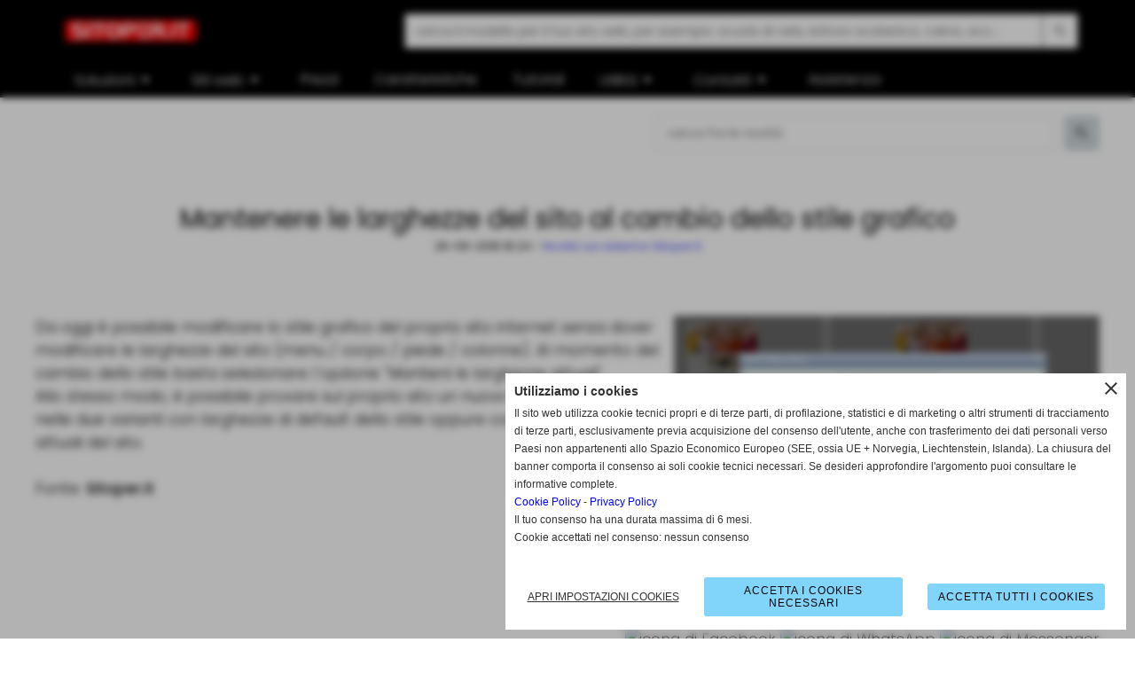

--- FILE ---
content_type: text/html; charset=UTF-8
request_url: https://www.sitoper.it/mantieni-la-larghezza-del-sito-web-al-cambio-stile.htm
body_size: 10392
content:
<!-- T. scheda: 0.001 -->
<!-- T. newsscheda: 0.022 -->
<!DOCTYPE html>
<html lang="it">
<head>
<title>Possibilit&agrave; di mantenere le larghezze del sito al cambio</title>
<meta charset="utf-8">
<meta name="description" content="Da oggi &egrave; possibile modificare lo stile grafico del proprio sito internet senza dover modificare le larghezze del sito (menu / corpo / piede / colonne). ">
<meta name="keywords" content="">
<link rel="canonical" href="https://www.sitoper.it/mantieni-la-larghezza-del-sito-web-al-cambio-stile.htm"><meta http-equiv="Content-Security-Policy" content="upgrade-insecure-requests">
<meta property="og:author" content="www.sitoper.it">
<meta property="og:publisher" content="www.sitoper.it">
<meta name="generator" content="www.sitoper.it">
<meta name="google-site-verification" content="b_hQgvfyahb0cqPhUC-8zd79B63-6B3aEd85BOAOWKg">
<meta name="google-site-verification" content="5y1rTCHBaFMTBaqFbXbYxOEeZQm2ysRs067Iom1OGc4">
<meta name="facebook-domain-verification" content="hta0vyeoruhol1nm46r6g33upcn5in">
<meta name="robots" content="max-snippet:-1,max-image-preview:standard,max-video-preview:30"><!-- Allow web app to be run in full-screen mode - iOS. -->
<meta name="apple-mobile-web-app-capable" content="yes">
 <!-- Allow web app to be run in full-screen mode - Android. -->
<meta name="mobile-web-app-capable" content="yes">
<!-- Make the app title different than the page title - iOS. -->
<meta name="apple-mobile-web-app-title" content="Sitoper.it">
<!-- Make the app title different than the page title and configure icons - Android. -->
<link rel="manifest" href="https://www.sitoper.it/appicon/manifest.json">
<!-- IE configuration for icons and colors is in browserconfig.xml -->
<meta name="msapplication-config" content="https://www.sitoper.it/appicon/browserconfig.xml" />
 <!-- Configure the status bar - iOS. -->
<meta name="apple-mobile-web-app-status-bar-style" content="#ff0000">
<!-- iOS icons -->
<link rel="apple-touch-icon" sizes="57x57" href="https://www.sitoper.it/appicon/apple-icon-57x57.png">
<link rel="apple-touch-icon" sizes="60x60" href="https://www.sitoper.it/appicon/apple-icon-60x60.png">
<link rel="apple-touch-icon" sizes="72x72" href="https://www.sitoper.it/appicon/apple-icon-72x72.png">
<link rel="apple-touch-icon" sizes="76x76" href="https://www.sitoper.it/appicon/apple-icon-76x76.png">
<link rel="apple-touch-icon" sizes="114x114" href="https://www.sitoper.it/appicon/apple-icon-114x114.png">
<link rel="apple-touch-icon" sizes="120x120" href="https://www.sitoper.it/appicon/apple-icon-120x120.png">
<link rel="apple-touch-icon" sizes="144x144" href="https://www.sitoper.it/appicon/apple-icon-144x144.png">
<link rel="apple-touch-icon" sizes="152x152" href="https://www.sitoper.it/appicon/apple-icon-152x152.png">
<link rel="apple-touch-icon" sizes="180x180" href="https://www.sitoper.it/appicon/apple-icon-180x180.png">
<!-- Android icons -->
<link rel="icon" type="image/png" sizes="192x192" href="https://www.sitoper.it/appicon/android-icon-192x192.png">
<link rel="icon" type="image/png" sizes="32x32" href="https://www.sitoper.it/appicon/favicon-32x32.png">
<link rel="icon" type="image/png" sizes="96x96" href="https://www.sitoper.it/appicon/favicon-96x96.png">
<link rel="icon" type="image/png" sizes="16x16" href="https://www.sitoper.it/appicon/favicon-16x16.png">
<!-- Windows icons -->
<meta name="msapplication-TileImage" content="https://www.sitoper.it/appicon/ms-icon-144x144.png">
<link rel="shortcut icon" href="https://www.sitoper.it/appicon/favicon.ico" type="image/x-icon">
<!-- Windows dock color -->
<meta name="msapplication-TileColor" content="#ffffff">
<!-- Android dock color -->
<meta name="theme-color" content="#ff0000">
	
<!-- CODICE HEAD AGGIUNTIVO -->
<!-- Google Tag Manager -->
<script type="text/plain" data-cookiecategory="targeting">(function(w,d,s,l,i){w[l]=w[l]||[];w[l].push({'gtm.start':
new Date().getTime(),event:'gtm.js'});var f=d.getElementsByTagName(s)[0],
j=d.createElement(s),dl=l!='dataLayer'?'&l='+l:'';j.async=true;j.src=
'https://www.googletagmanager.com/gtm.js?id='+i+dl;f.parentNode.insertBefore(j,f);
})(window,document,'script','dataLayer','GTM-N66BKGWJ');</script>
<!-- End Google Tag Manager -->
<!-- FINE CODICE HEAD AGGIUNTIVO -->

<link rel="stylesheet preload" as="style" type="text/css" href="https://www.sitoper.it/fonts/material-icons/material-icons.css">
<link rel="stylesheet preload" as="style" type="text/css" href="https://www.server150.h725.net/fonts/noto-sans/noto-sans.css">
<link rel="stylesheet preload" as="style" type="text/css" href="https://www.server150.h725.net/fonts/poppins/poppins.css">
<link rel="stylesheet preload" as="style" type="text/css" href="https://www.server150.h725.net/fonts/roboto/roboto.css">
	
<link href="https://www.sitoper.it/css_personali/cachestile_larga1_6048.css" rel="stylesheet" type="text/css" media="all">
<meta name="viewport" content="width=device-width, initial-scale=1.0">
<meta name="format-detection" content="telephone=no">

		
<style>

			
	/* sfondo singolo */
	@media all and (min-width: 1000px) {
		body {
		    background-color: #ffffff !important;
		}
	}
</style>
<script src="https://www.sitoper.it/js/jquery.js"></script>
<script src="https://www.sitoper.it/js/datatimepicker/jquery.ui.timepicker.js?v=0.3.2" defer></script>
<link href="https://www.sitoper.it/js/datatimepicker/jquery.ui.timepicker.css?v=0.3.2" rel="stylesheet" type="text/css"/>
<script src="https://www.sitoper.it/js/jquery.ui.core.js"></script>
<script src="https://www.sitoper.it/js/datatimepicker/jquery.ui.datepicker.js" defer></script>
<script src="https://www.sitoper.it/js/datatimepicker/jquery.ui.timepicker-it.js" defer></script>
<script src="https://www.sitoper.it/js/datatimepicker/jquery.ui.datepicker-it.js" defer></script>
<link rel="stylesheet" href="https://www.sitoper.it/js/jquery-ui.css">

<script src="https://www.sitoper.it/js/libvarie.js?lu=21012026122022"></script>
<script src="https://www.sitoper.it/js/cookie/cookie.php?lu=21012026122022" defer></script>
<script src="https://www.sitoper.it/js/defer.php?lu=21012026122022" defer></script>
<script src="https://www.sitoper.it/js/menu.php?lu=21012026122022" defer></script>
<script src="https://www.sitoper.it/js/carrello.php?lu=21012026122022" defer></script>

<link rel="stylesheet preload" as="style" type="text/css" href="https://www.sitoper.it/js/slideshow/slideshow_css.php?lu=21012026122022">
<script src="https://www.sitoper.it/js/slideshow/slideshow_js.php?lu=21012026122022" defer></script>

<link rel="stylesheet preload" as="style" type="text/css" href="https://www.sitoper.it/js/slideshow2.0/slideshow_css.php?lu=21012026122022">
<script src="https://www.sitoper.it/js/slideshow2.0/slideshow_js.php?lu=21012026122022" defer></script>

<link rel="stylesheet preload" as="style" type="text/css" href="https://www.sitoper.it/js/calendario/calendario.css?lu=21012026122022">
<script src="https://www.sitoper.it/js/calendario/calendario.js?lu=21012026122022" defer></script>

<link rel="stylesheet preload" as="style" type="text/css" href="https://www.sitoper.it/js/boxscorrimento/boxscorrimento_css.php">
<script src="https://www.sitoper.it/js/boxscorrimento/boxscorrimento_js.php?lu=21012026122022" defer></script>

<link rel="stylesheet preload" as="style" type="text/css" href="https://www.sitoper.it/lightbox/lightbox_css.php?lu=21012026122022">
<script src="https://www.sitoper.it/lightbox/lightbox.js?lu=21012026122022" defer></script>

<script src="https://www.sitoper.it/js/inviaamico/inviaamico.js?lu=21012026122022" defer></script>

<!--Per rendere il sistema dei video di sfondo funzionante anche su explorer NON ELIMINARE LACIARE COSI-->
<!--[if lt IE 9]>
<script>
document.createElement('video');
</script>
<![endif]-->


<!-- NON SONO UN MODELLO -->	<script>
		var $jQCheckCampoAggiuntivo = jQuery.noConflict();
		
		$jQCheckCampoAggiuntivo(document).ready(function (index){
			
			$jQCheckCampoAggiuntivo("form[id^='moduloOrdine']").submit(function(index) {
				
				var selettore=$jQCheckCampoAggiuntivo(this).attr('id');
				var array=selettore.split('moduloOrdine');
				var trovate2=true;
				var patternemail = new RegExp(/^(("[\w-+\s]+")|([\w-+]+(?:\.[\w-+]+)*)|("[\w-+\s]+")([\w-+]+(?:\.[\w-+]+)*))(@((?:[\w-+]+\.)*\w[\w-+]{0,66})\.([a-z]{2,6}(?:\.[a-z]{2})?)$)|(@\[?((25[0-5]\.|2[0-4][\d]\.|1[\d]{2}\.|[\d]{1,2}\.))((25[0-5]|2[0-4][\d]|1[\d]{2}|[\d]{1,2})\.){2}(25[0-5]|2[0-4][\d]|1[\d]{2}|[\d]{1,2})\]?$)/i);
				var patterndate = new RegExp(/(?:0[1-9]|[12][0-9]|3[01])\/(?:0[1-9]|1[0-2])\/(?:19|20\d{2})/);
				
				$jQCheckCampoAggiuntivo("#moduloOrdine"+array[1]+" div[id^='ordinedatoaggiuntivovis_']").each(function (index, value) { 
					
					if(
						(!$jQCheckCampoAggiuntivo(this).find('input').val() || $jQCheckCampoAggiuntivo(this).find('input').val()=='undefined') && 
						(!$jQCheckCampoAggiuntivo(this).find('select').val() || $jQCheckCampoAggiuntivo(this).find('select').val()=='undefined') && 
						(!$jQCheckCampoAggiuntivo(this).find('textarea').val() || $jQCheckCampoAggiuntivo(this).find('textarea').val()=='undefined')
					)
					{
						trovate2=false;
					}
					else
					{
						//controllo i dati inseriti se email o data
						if($jQCheckCampoAggiuntivo(this).find('input').attr("id"))
						{
							var tipocampo = $jQCheckCampoAggiuntivo(this).find('input').attr("id").split('_');
							if(tipocampo[0]=='campoemail') 
							{
								if(!patternemail.test( $jQCheckCampoAggiuntivo(this).find('input').val() ))
								{
									trovate2=false;
								}								
							}
							else if(tipocampo[0]=='campodata')
							{
								if(!patterndate.test( $jQCheckCampoAggiuntivo(this).find('input').val() ))
								{
									trovate2=false;
								}
							}
						}						
					}													
				});
				
				if(!trovate2)
					{
					$jQCheckCampoAggiuntivo("#moduloOrdine"+array[1]+" #avvisocampiaggiuntivicomprasubito"+array[1]).show();
					return false;
					}
				else
					{
					$jQCheckCampoAggiuntivo("#moduloOrdine"+array[1]+" #avvisocampiaggiuntivicomprasubito"+array[1]).hide();
					}
			});
		});
	</script>
	
		
	
<style>

</style>
<!-- foglio stampa -->
<link rel="stylesheet" href="https://www.sitoper.it/css/stampa.css" media="print"> 

<!-- T. intestazionecss: 0.014 -->
	
<meta property="og:title" content="Possibilit&agrave; di mantenere le larghezze del sito al cambio" />
<meta property="og:type" content="article" />
<meta property="og:url" content="https://www.sitoper.it/mantieni-la-larghezza-del-sito-web-al-cambio-stile.htm" />
<meta property="og:description" content="Da oggi &egrave; possibile modificare lo stile grafico del proprio sito internet senza dover modificare le larghezze del sito (menu / corpo / piede / colonne). " />
<!-- img meta: possibilita-mantenere-larghezze-sito-al-cambio-dello-stile-grafico.jpg --><!-- 3 -->
<meta property="og:image" content="https://www.sitoper.it/foto/grandi/possibilita-mantenere-larghezze-sito-al-cambio-dello-stile-grafico.jpg" />
<meta name="twitter:image" content="https://www.sitoper.it/foto/grandi/possibilita-mantenere-larghezze-sito-al-cambio-dello-stile-grafico.jpg" />
<meta name="twitter:image:alt" content="possibilita mantenere larghezze sito al cambio dello stile grafico" />
<meta property="og:image:type" content="image/jpg" />
<meta property="og:image:width" content="480" />
<meta property="og:image:height" content="336" />

<meta name="twitter:card" content="summary_large_image">
<meta name="twitter:creator" content="@sitoper.it" />
<meta name="twitter:site" content="@sitoper.it">
<meta name="twitter:title" content="Mantenere le larghezze del sito al cambio dello stile grafico">
<meta name="twitter:description" content="Da oggi &egrave; possibile modificare lo stile grafico del proprio sito internet senza dover modificare le larghezze del sito (menu / corpo / piede / colonne). ">
<meta name="twitter:domain" content="www.sitoper.it"></head>
<body id="news-scheda-808" class="">
	<a href="#contenuto-main" class="skip-link">Salta al contenuto principale</a>
<!-- inizio oggetti liberi body --><!-- fine oggetti liberi body -->		<div class="sopra-testa"><script>
var $jQAncoraInizia = jQuery.noConflict();

$jQAncoraInizia(window).load(function() {

     $jQAncoraInizia(".pul-ancora-inizia").click(function() {

         $jQAncoraInizia([document.documentElement, document.body]).animate({

             scrollTop: ($jQAncoraInizia("#ancorainizia").offset().top)-100

         }, 2000);

     });

});
</script>

<!-- Google Tag Manager (noscript) -->
<noscript><iframe data-cookiecategory="statistics" cookieIframe-src="https://www.googletagmanager.com/ns.html?id=GTM-N66BKGWJ" src=""
height="0" width="0" style="display:none;visibility:hidden"></iframe></noscript>
<!-- End Google Tag Manager (noscript) --></div>
		
	<div id="sfondo-sito">
		<div id="data-ora">22 Gennaio 2026</div>
		
	<div id="accessoriofisso01"></div><div id="accessoriofisso02"></div><div id="accessorio-iniziosito"></div>
	<header id="testa" role="banner">
	    <div id="testa-interna"><!-- inizio oggetti liberi testa -->
<!-- fine oggetti liberi testa -->
			<div class="contenitoreBox" id="contenitoreBox244">
				<div class="contenitoreBoxContenuto"><div class="contenitoreBoxColonna"><!-- no cache -->
<div class="box-generico ridotto "  id="box245">    
    <div class="boxContenuto">
		<div class="tab01 tab-nudo"><div class="contenitore-tab02">
			<div class="tab02 tab-nudo"><div class="tab02-area-foto"><div class="immagine align-center"><span class="nascosto">[</span><a href="https://www.sitoper.it/" title="https://www.sitoper.it/"><img src="/foto/grandi/logo-sitoperit-banda-1-2.webp" sizes="(min-width: 600px) 600px, 100vw" srcset="/foto/piccole/logo-sitoperit-banda-1-2.webp 150w, /foto/grandi/logo-sitoperit-banda-1-2.webp 600w" alt="Logo Sitoper.it" width="600" height="124"></a><span class="nascosto">]</span>
				<input name="w_immagine_box" id="w_immagine_box_spec_245_1" type="hidden" value="600">
				<input name="h_immagine_box" id="h_immagine_box_spec_245_1" type="hidden" value="124">
				</div></div>
				</div></div>
		</div>  
    	</div>
</div><!-- T. box 245: 0.004 --></div><div class="contenitoreBoxColonna"><!-- no cache -->
<div class="box-generico ridotto "  id="box259">    
    <div class="boxContenuto">
		<div class="tab01 tab-nudo"><div class="contenitore-tab02">
			<div class="tab02 tab-nudo"><div class="tab02-area-codice">
<form action="sito-web-per.htm" method="get" name="moduloRicerca" id="moduloRicerca">
	<label for="parola" class="nascosto">Cerca sito</label>
	<input name="parola" id="parola" type="text" value="" placeholder="cerca il modello per il tuo sito web, per esempio: scuola di vela, istituto scolastico, calcio, ecc..." autocomplete="off"/><input name="submit" id="submit" type="submit" value="search" />
	<input name="azione" type="hidden" value="cerca" />
	<input name="idcategoria" type="hidden" value="" />
</form>	
</div>
				</div></div>
		</div>  
    	</div>
</div><!-- T. box 259: 0.135 --></div>
	            </div>
			</div><!-- T. contenitore 244: 0.139 --><!-- no cache --><!-- menu: 1 | eredita: no | chi eredita:  | tipo: orizzontale -->
	<div id="ancora-menu-orizzontale1-258"></div>
	<nav class="menu-orizzontale menu-orizzontale-allineamento-left-right menu-orizzontale-allineamento-left" id="menu-orizzontale1-258" style="z-index: 99" data-tipoMenu="orizzontale">
		<div class="menu-orizzontale-riga">
			<ul><li class="menu-orizzontale-tasto menu-orizzontale-tasto-per-tendina-a-colonne">
	<a href="javascript:void(0)" style="pointer-events: none; cursor: default;" title="Soluzioni" data-hatendina="true" data-urlPulsante="javascript:void(0)" data-moduloPulsante="">Soluzioni</a><span class="menu-orizzontale-tasto-aprichiudi notranslate">arrow_drop_down</span>
					<div class="menu-orizzontale-tendina menu-orizzontale-tendina-a-colonne"><div style="width: 33.333333333333%;" class="menu-orizzontale-colonna-tendina">
						<div class="menu-orizzontale-tendina-tasto">
							<a href="https://www.sitoper.it/soluzione-sito-web-fai-da-te.htm" title="Soluzione sito web fai da te | Sitoper.it" data-urlPulsante="soluzione-sito-web-fai-da-te.htm" data-moduloPulsante="pagine_aggiuntive">sito web fai da te</a>
						</div>
						<div class="menu-orizzontale-tendina-tasto">
							<a href="https://www.sitoper.it/sito-pronto-chiavi-in-mano.htm" title="Sito web facciamo tutto noi, crea sito web pronto chiavi in mano" data-urlPulsante="sito-pronto-chiavi-in-mano.htm" data-moduloPulsante="pagine_aggiuntive">sito web facciamo tutto noi</a>
						</div>
						<div class="menu-orizzontale-tendina-tasto">
							<a href="https://www.sitoper.it/crea-sito-web-insieme-con-assistenza.htm" title="Crea il tuo sito web lo facciamo insieme" data-urlPulsante="crea-sito-web-insieme-con-assistenza.htm" data-moduloPulsante="pagine_aggiuntive">sito web lo facciamo Insieme</a>
						</div></div><div style="width: 33.333333333333%;" class="menu-orizzontale-colonna-tendina">
						<div class="menu-orizzontale-tendina-tasto">
							<a href="https://www.sitoper.it/piani-ottimizzazione-siti-web-motori-di-ricerca.htm" title="Piani di ottimizzazione siti web per motori di ricerca" data-urlPulsante="piani-ottimizzazione-siti-web-motori-di-ricerca.htm" data-moduloPulsante="pagine_aggiuntive">ottimizzazione siti web per motori di ricerca</a>
						</div>
						<div class="menu-orizzontale-tendina-tasto">
							<a href="https://www.sitoper.it/listino-prodotti.htm" title="Listino dei prodotti di Sitoper.it" data-urlPulsante="listino-prodotti.htm" data-moduloPulsante="pagine_aggiuntive">listino prodotti</a>
						</div>
						<div class="menu-orizzontale-tendina-tasto">
							<a href="javascript:void(0)" style="pointer-events: none; cursor: default;" title="" data-urlPulsante="javascript:void(0)" data-moduloPulsante=""></a>
						</div></div><div style="width: 33.333333333333%;" class="menu-orizzontale-colonna-tendina">
						<div class="menu-orizzontale-tendina-tasto">
							<a href="https://www.sitoper.it/partner-rivenditore-siti-web.htm" title="Rivenditore siti internet | Sitoper.it" data-urlPulsante="partner-rivenditore-siti-web.htm" data-moduloPulsante="pagine_aggiuntive">diventa rivenditore</a>
						</div>
						<div class="menu-orizzontale-tendina-tasto">
							<a href="https://www.sitoper.it/partner-sitoperit.htm" title="I partner / rivenditori di sitoper.it" data-urlPulsante="partner-sitoperit.htm" data-moduloPulsante="pagine_aggiuntive">partner sitoper.it</a>
						</div></div>
					</div>
</li><li class="menu-orizzontale-tasto">
	<a href="javascript:void(0)" style="pointer-events: none; cursor: default;" title="Siti web" data-hatendina="true" data-urlPulsante="javascript:void(0)" data-moduloPulsante="">Siti web</a><span class="menu-orizzontale-tasto-aprichiudi notranslate">arrow_drop_down</span>
					<div class="menu-orizzontale-tendina menu-orizzontale-tendina-non-a-colonne">
						<div class="menu-orizzontale-tendina-tasto">
							<a href="https://www.sitoper.it/sito-web-per.htm" title="Crea un sito web adattato a te | Sitoper.it" data-urlPulsante="sito-web-per.htm" data-moduloPulsante="pagine_aggiuntive">sito web per...</a>
						</div>
						<div class="menu-orizzontale-tendina-tasto">
							<a href="https://www.sitoper.it/modelli-siti-web-disponibili.htm" title="Modelli siti web disponibili | Sitoper.it" data-urlPulsante="modelli-siti-web-disponibili.htm" data-moduloPulsante="pagine_aggiuntive">modelli</a>
						</div>
					</div>
</li><li class="menu-orizzontale-tasto">
	<a href="https://www.sitoper.it/costo-di-un-sito-web.htm" title="Costo di un sito web con Sitoper.it" data-urlPulsante="costo-di-un-sito-web.htm" data-moduloPulsante="pagine_aggiuntive">Prezzi</a>
</li><li class="menu-orizzontale-tasto">
	<a href="https://www.sitoper.it/caratteristiche.htm" title="Caratteristiche dei siti web realizzati con Sitoper.it" data-urlPulsante="caratteristiche.htm" data-moduloPulsante="news">Caratteristiche</a>
</li><li class="menu-orizzontale-tasto">
	<a href="https://www.sitoper.it/tutorial.htm" title="Tutorial per utilizzare al meglio il tuo CMS Sitoper.it" data-urlPulsante="tutorial.htm" data-moduloPulsante="area_video">Tutorial</a>
</li><li class="menu-orizzontale-tasto menu-orizzontale-tasto-per-tendina-a-colonne">
	<a href="javascript:void(0)" style="pointer-events: none; cursor: default;" title="Utilit&agrave;" data-hatendina="true" data-urlPulsante="javascript:void(0)" data-moduloPulsante="">Utilit&agrave;</a><span class="menu-orizzontale-tasto-aprichiudi notranslate">arrow_drop_down</span>
					<div class="menu-orizzontale-tendina menu-orizzontale-tendina-a-colonne"><div style="width: 33.333333333333%;" class="menu-orizzontale-colonna-tendina">
						<div class="menu-orizzontale-tendina-tasto">
							<a href="https://www.sitoper.it/novita-sul-sistema-sitoperit.htm" title="Novità sul sistema Sitoper.it funzionamento delle varie sezioni" data-urlPulsante="novita-sul-sistema-sitoperit.htm" data-moduloPulsante="">novit&agrave; sitoper.it</a>
						</div>
						<div class="menu-orizzontale-tendina-tasto">
							<a href="https://www.sitoper.it/fai-un-pagamento.htm" title="Fai un pagamento a Sitoper.it | Sitoper.it" data-urlPulsante="fai-un-pagamento.htm" data-moduloPulsante="pagine_aggiuntive">fai un pagamento</a>
						</div>
						<div class="menu-orizzontale-tendina-tasto">
							<a href="https://www.sitoper.it/domini-1.htm" title="Ottenere informazioni su domini | Sitoper.it" data-urlPulsante="domini-1.htm" data-moduloPulsante="pagine_aggiuntive">domini</a>
						</div></div><div style="width: 33.333333333333%;" class="menu-orizzontale-colonna-tendina">
						<div class="menu-orizzontale-tendina-tasto">
							<a href="https://www.sitoper.it/condizioni-e-modalita-di-acquisto-dei-servizi.htm" title="Condizioni e modalità di acquisto dei servizi" data-urlPulsante="condizioni-e-modalita-di-acquisto-dei-servizi.htm" data-moduloPulsante="pagine_aggiuntive">condizioni di acquisto</a>
						</div>
						<div class="menu-orizzontale-tendina-tasto">
							<a href="https://www.sitoper.it/proposte-di-sviluppo.htm" title="proposte di sviluppo" data-urlPulsante="proposte-di-sviluppo.htm" data-moduloPulsante="">proposte di sviluppo</a>
						</div>
						<div class="menu-orizzontale-tendina-tasto">
							<a href="https://www.sitoper.it/qualita-per-i-motori-di-ricerca.htm" title="Qualita per i motori di ricerca | Sitoper.it" data-urlPulsante="qualita-per-i-motori-di-ricerca.htm" data-moduloPulsante="pagine_aggiuntive">qualit&agrave; per i motori di ricerca</a>
						</div></div><div style="width: 33.333333333333%;" class="menu-orizzontale-colonna-tendina">
						<div class="menu-orizzontale-tendina-tasto">
							<a href="https://www.sitoper.it/indicizzazione-sito-internet.htm" title="Indicizzazione sito internet | Sitoper.it" data-urlPulsante="indicizzazione-sito-internet.htm" data-moduloPulsante="pagine_aggiuntive">consigli SEO</a>
						</div>
						<div class="menu-orizzontale-tendina-tasto">
							<a href="https://www.sitoper.it/ottimizzazione-di-una-pagina-per-i-motori-di-ricerca.htm" title="Ottimizzazione di una pagina per i motori di ricerca | Sitoper.it" data-urlPulsante="ottimizzazione-di-una-pagina-per-i-motori-di-ricerca.htm" data-moduloPulsante="pagine_aggiuntive">ottimizzazione di una pagina</a>
						</div>
						<div class="menu-orizzontale-tendina-tasto">
							<a href="blog.htm" title="Articoli e discussioni sui siti web" data-urlPulsante="categorie.php?modulo_attuale=blog" data-moduloPulsante="blog">blog</a>
						</div></div>
					</div>
</li><li class="menu-orizzontale-tasto menu-orizzontale-tasto-per-tendina-a-colonne">
	<a href="javascript:void(0)" style="pointer-events: none; cursor: default;" title="Contatti" data-hatendina="true" data-urlPulsante="javascript:void(0)" data-moduloPulsante="">Contatti</a><span class="menu-orizzontale-tasto-aprichiudi notranslate">arrow_drop_down</span>
					<div class="menu-orizzontale-tendina menu-orizzontale-tendina-a-colonne"><div style="width: 33.333333333333%;" class="menu-orizzontale-colonna-tendina">
						<div class="menu-orizzontale-tendina-tasto">
							<a href="https://www.sitoper.it/richiedi-informazioni.htm" title="Richiesta informazioni a Sitoper.it | Sitoper.it" data-urlPulsante="richiedi-informazioni.htm" data-moduloPulsante="">richiedi informazioni</a>
						</div>
						<div class="menu-orizzontale-tendina-tasto">
							<a href="https://www.sitoper.it/richiedi-assistenza.htm" title="richiedi assistenza" data-urlPulsante="richiedi-assistenza.htm" data-moduloPulsante="pagine_aggiuntive">richiedi assistenza tecnica</a>
						</div>
						<div class="menu-orizzontale-tendina-tasto">
							<a href="https://www.sitoper.it/prenota-appuntamento.htm" title="Prenota un appuntamento commerciale" data-urlPulsante="prenota-appuntamento.htm" data-moduloPulsante="pagine_aggiuntive">prenota un appuntamento commerciale</a>
						</div></div><div style="width: 33.333333333333%;" class="menu-orizzontale-colonna-tendina">
						<div class="menu-orizzontale-tendina-tasto">
							<a href="https://www.sitoper.it/lo-staff-di-sitoperit.htm" title="Lo Staff di Sitoperit | Sitoper.it" data-urlPulsante="lo-staff-di-sitoperit.htm" data-moduloPulsante="pagine_aggiuntive">lo staff</a>
						</div></div><div style="width: 33.333333333333%;" class="menu-orizzontale-colonna-tendina"></div>
					</div>
</li><li class="menu-orizzontale-tasto">
	<a href="https://www.sitoper.it/richiedi-assistenza.htm" title="Richiedi assistenza" data-urlPulsante="richiedi-assistenza.htm" data-moduloPulsante="pagine_aggiuntive">Assistenza</a>
</li>
				</ul>
			</div>
		</nav><!-- T. menu 258 parziale1: 0.000 | parziale2: 0.004 --><!-- T. menu 258: 0.004 --><!-- no cache -->
<div class="box-news ridotto boxcerca"  id="box237">    
    <div class="boxContenuto">
		<div class="tab01 tab-nudo">
				<div class="tab02 tab-nudo">
					<div class="tab02-corpo">
						
					
	<form action="categorie.php" method="get" name="form_news237" id="form_news237" class="formdiricercamodulo">
		<div>
			<input name="parola_cerca" id="parola_cercanews237" value="" placeholder="cerca fra le novit&agrave;" type="text" autocomplete="off">
		</div>	
		
        <div>                    
            <input name="submit" type="submit" value="search" title="cerca" class="submit-cerca notranslate">     
            <input name="azione" type="hidden" value="cercaspec">
            <input name="tipo" type="hidden" value="parola">
			<input name="modulo_attuale" type="hidden" value="news">
        </div>
		
	</form>
					</div>
				</div>
		</div>  
    	</div>
</div><!-- T. box 237: 0.001 -->		
	    <!-- CHIUSURA DI testa-interna -->
		</div>
	<!-- CHIUSURA DI testa -->
	</header>
	
	<div id="accessorio-iniziocontenuti"></div>		<div id="corpo-contenitore">
			<div id="corpo-contenuto-paginainterna">
								<div id="contenuti" class="news-scheda scheda">
				
				<main class="pag00" id="contenuto-main" role="main">
										<div class="pag00-corpo">
																
								<!-- pag01 - contenuti -->
								<article class="pag01">
									
								<header class="pag01-testa"><div class="titolo"><h1>Mantenere le larghezze del sito al cambio dello stile grafico</h1></div><div class="sottotitolo"><span class="sottotitolo-data">26-09-2018 18:24</span><span class="sottotitolo-categorie"> - <span class="categorianome"><a href="novita-sul-sistema-sitoperit.htm" title="Novità sul sistema Sitoper.it">Novità sul sistema Sitoper.it</a></span></span></div>
								</header>									<div class="pag01-corpo">
											<div class="float-right struttura-immagine-dx"><div class="galleria-foto">
<div class="lb-galleriafotografica">    
 
        <label for="imagefotogallery808-1" title="zoom">
            <img src="foto/grandi/possibilita-mantenere-larghezze-sito-al-cambio-dello-stile-grafico.jpg" width="" height="" alt="possibilita mantenere larghezze sito al cambio dello stile grafico" class="fotodazoomare" title="">
			<input type="hidden" id="datifotogallery808-1" data-pathfoto="foto/grandi/possibilita-mantenere-larghezze-sito-al-cambio-dello-stile-grafico.jpg" data-didascalia="" data-srcset="" data-sizes="" data-width="" data-height="" data-alt="possibilita mantenere larghezze sito al cambio dello stile grafico" data-title="">
        </label>
			<input type="hidden" id="lb-maxelementfotogallery808" data-maxelement="1">
	        <div class="lb-overlay" id="overlayimagefotogallery808">	
	            <label for="lb-closefotogallery808">
	                <span class="lb-close">X CLOSE</span>					
					<span class="lb-contenitoreimmagine">					
	    	     		<img src="" srcset="" sizes="" width="" height="" alt="" title="" />
	    				 
	                    <label for="imagefotogallery808" title="<< precedente" class="lb-thumbimg">
	                        <span class="lb-prev"><span class="material-icons notranslate">keyboard_arrow_left</span></span>
	                    </label> 
	                    <label for="imagefotogallery808" title="successivo >>" class="lb-thumbimg">
	                        <span class="lb-next"><span class="material-icons notranslate">keyboard_arrow_right</span></span>
	                    </label>	
					</span>    				
					<span class="lb-didascalia"></span>				
	            </label>            
	        </div>    
<input type="radio" name="lb-galleryfotogallery808" id="lb-closefotogallery808">
</div>  
</div></div><div class="span-classe-testo testo">Da oggi &egrave; possibile modificare lo stile grafico del proprio sito internet senza dover modificare le larghezze del sito (menu / corpo / piede / colonne). Al momento del cambio dello stile basta selezionare l&acute;opzione "Mantieni le larghezze attuali".<BR>Allo stesso modo, &egrave; possibile provare sul proprio sito un nuovo stile in anteprima nelle due varianti con larghezze di default dello stile oppure con le larghezze attuali del sito.<BR><BR>Fonte: <strong>Sitoper.it</strong></div><div class="clear-right"></div><div class="link-accessori">
<span class="nascosto">[</span><span title="condividi su Facebook" onclick="shareFacebook('https://www.sitoper.it/mantieni-la-larghezza-del-sito-web-al-cambio-stile.htm','Mantenere+le+larghezze+del+sito+al+cambio+dello+stile+grafico');" style="cursor: pointer;"><img src="/img/share-facebook.png" alt="icona di Facebook"></span><span class="nascosto">]</span> 	
<span class="nascosto">[</span><span title="condividi su WhatsApp" onclick="shareWhatsapp('https://www.sitoper.it/mantieni-la-larghezza-del-sito-web-al-cambio-stile.htm','Mantenere+le+larghezze+del+sito+al+cambio+dello+stile+grafico');" style="cursor: pointer;"><img src="/img/share-whatsapp.png" alt="icona di WhatsApp"></span><span class="nascosto">]</span> 
<span class="nascosto">[</span><span title="condividi su Messenger" onclick="shareMessenger('https://www.sitoper.it/mantieni-la-larghezza-del-sito-web-al-cambio-stile.htm');" style="cursor: pointer;"><img src="/img/share-messenger.png" alt="icona di Messenger"></span><span class="nascosto">]</span> </div>									</div> 	
																	</article>
								<!-- FINE pag01 - contenuti -->								
													</div>					
				    				</main>	
		    <!-- FINE ZONA DEI CONTENUTI -->
		    </div>
		        
			<div class="cancellatore-corpo"></div>
		</div>
	</div>
	<hr>
	<div id="accessorio-finecontenuti"></div>
<!-- T. schedatemplate: 0.175 -->
<footer id="piede-contenitore" role="contentinfo">
	<!-- inizio oggetti liberi piede -->
<!-- fine oggetti liberi piede -->	
	<div id="piede-contenuto">		
		<!-- no cache -->
<div class="box-generico largo "  id="box216">    
    <div class="boxContenuto">
		<div class="tab01">
			<!-- tab01 testa -->
			<header class="tab01-testa">
				<div class="titolo">
					Contatta un nostro consulente
				</div>
			</header>
		
			<!-- tab01 corpo -->
			<div class="tab01-corpo"><div class="contenitore-tab02">
			<div class="tab02">	
				
				<!-- tab02 corpo -->
				<div class="tab02-corpo">
						<div class="tab02-area-testo">Contatta un nostro consulente per avere informazioni commerciali sulla realizzazione di siti web e/o su altri servizi.</div><div class="tab02-area-codice">
	<div class="commerciali">
		<div class="commerciale">
	        
	        <div>
	            <div>Marco Angiolini</div>
	            <BR>
	            <a href="tel:+393294877767" class="pul-azione pul-telefono" rel="nofollow">329 487 7767</a>
	            <a href="https://api.whatsapp.com/send?phone=393294877767" class="pul-azione pul-whatsapp" rel="nofollow">329 487 7767</a>
	            <a href="mailto:angiolini@sitoper.it" class="pul-azione pul-email" rel="nofollow">&nbsp;&nbsp;angiolini@sitoper.it</a>
	        </div>
	        
		</div>
	</div></div>
				</div>
				</div></div>	
			</div>
		</div>  
    	</div>
</div><!-- T. box 216: 0.306 -->
			<div class="contenitoreBox" id="contenitoreBox132">
				<div class="contenitoreBoxContenuto"><div class="contenitoreBoxColonna"><!-- no cache -->
<div class="box-generico largo "  id="box139">    
    <div class="boxContenuto">
		<div class="tab01">
			<!-- tab01 testa -->
			<header class="tab01-testa">
				<div class="titolo">
					Dati
				</div>
			</header>
		
			<!-- tab01 corpo -->
			<div class="tab01-corpo"><div class="contenitore-tab02">
			<div class="tab02">	
				
				<!-- tab02 corpo -->
				<div class="tab02-corpo">
						
						<div class="descrizione">Italiasport.net s.r.l.unip.<BR>P. IVA 01582930507<BR><BR>Amministrazione <BR>dal Lun al Ven dalle 9:00 alle 13:00<BR><a href="tel:+393382859948">T. 338 285 9948</a><BR><a href="mailto:amministrazione@sitoper.it">amministrazione@sitoper.it</a></div>
						<div class="clear-left"></div>
				</div>
				</div></div>	
			</div>
		</div>  
    	</div>
</div><!-- T. box 139: 0.002 --></div><div class="contenitoreBoxColonna"><!-- no cache --><!-- menu: 5 | eredita: no | chi eredita:  | tipo: verticale -->
<nav id="menu-verticale-nav5-133" class="menu-verticale-box mv-scatola" data-tipoMenu="verticale">
	<div class="mv-testa">Soluzioni</div>
	<div class="mv-corpo">
				<div class="mv-link01-corpo">
					<a href="https://www.sitoper.it/soluzione-sito-web-fai-da-te.htm" title="Soluzione sito web fai da te | Sitoper.it" data-urlPulsante="soluzione-sito-web-fai-da-te.htm" data-moduloPulsante="pagine_aggiuntive">Sito web fai da te</a>
				</div>
				<div class="mv-link01-corpo">
					<a href="https://www.sitoper.it/sito-pronto-chiavi-in-mano.htm" title="Sito web facciamo tutto noi, crea sito web pronto chiavi in mano" data-urlPulsante="sito-pronto-chiavi-in-mano.htm" data-moduloPulsante="pagine_aggiuntive">Sito web facciamo tutto noi</a>
				</div>
				<div class="mv-link01-corpo">
					<a href="https://www.sitoper.it/partner-rivenditore-siti-web.htm" title="Rivenditore siti internet | Sitoper.it" data-urlPulsante="partner-rivenditore-siti-web.htm" data-moduloPulsante="pagine_aggiuntive">Rivenditori</a>
				</div>
	</div>
</nav><!-- T. menu 133 parziale1: 0.001 | parziale2: 0.002 --><!-- T. menu 133: 0.002 --></div><div class="contenitoreBoxColonna"><!-- no cache --><!-- menu: 6 | eredita: no | chi eredita:  | tipo: verticale -->
<nav id="menu-verticale-nav6-134" class="menu-verticale-box mv-scatola" data-tipoMenu="verticale">
	<div class="mv-testa">Siti web</div>
	<div class="mv-corpo">
				<div class="mv-link01-corpo">
					<a href="https://www.sitoper.it/sito-web-per.htm" title="Crea un sito web adattato a te | Sitoper.it" data-urlPulsante="sito-web-per.htm" data-moduloPulsante="pagine_aggiuntive">Sito web per...</a>
				</div>
				<div class="mv-link01-corpo">
					<a href="https://www.sitoper.it/modelli-siti-web-disponibili.htm" title="Modelli siti web disponibili | Sitoper.it" data-urlPulsante="modelli-siti-web-disponibili.htm" data-moduloPulsante="pagine_aggiuntive">Modelli</a>
				</div>
				<div class="mv-link01-corpo">
					<a href="https://www.sitoper.it/costo-di-un-sito-web.htm" title="Costo di un sito web con Sitoper.it" data-urlPulsante="costo-di-un-sito-web.htm" data-moduloPulsante="pagine_aggiuntive">Costo di un sito web</a>
				</div>
				<div class="mv-link01-corpo">
					<a href="https://www.sitoper.it/caratteristiche.htm" title="Caratteristiche dei siti web realizzati con Sitoper.it" data-urlPulsante="caratteristiche.htm" data-moduloPulsante="news">Caratteristiche</a>
				</div>
				<div class="mv-link01-corpo">
					<a href="blog.htm" title="Articoli e discussioni sui siti web" data-urlPulsante="categorie.php?modulo_attuale=blog" data-moduloPulsante="blog">Blog</a>
				</div>
	</div>
</nav><!-- T. menu 134 parziale1: 0.000 | parziale2: 0.002 --><!-- T. menu 134: 0.002 --></div><div class="contenitoreBoxColonna"><!-- no cache --><!-- menu: 7 | eredita: no | chi eredita:  | tipo: verticale -->
<nav id="menu-verticale-nav7-135" class="menu-verticale-box mv-scatola" data-tipoMenu="verticale">
	<div class="mv-testa">Utilit&agrave;</div>
	<div class="mv-corpo">
				<div class="mv-link01-corpo">
					<a href="https://www.sitoper.it/novita-sul-sistema-sitoperit.htm" title="Novit&agrave; di Sitoper.it" data-urlPulsante="novita-sul-sistema-sitoperit.htm" data-moduloPulsante="">Novit&agrave;</a>
				</div>
				<div class="mv-link01-corpo">
					<a href="https://www.sitoper.it/fai-un-pagamento.htm" title="Fai un pagamento a Sitoper.it | Sitoper.it" data-urlPulsante="fai-un-pagamento.htm" data-moduloPulsante="pagine_aggiuntive">Fai un pagamento</a>
				</div>
				<div class="mv-link01-corpo">
					<a href="https://www.sitoper.it/domini-1.htm" title="Ottenere informazioni su domini | Sitoper.it" data-urlPulsante="domini-1.htm" data-moduloPulsante="pagine_aggiuntive">Domini</a>
				</div>
				<div class="mv-link01-corpo">
					<a href="https://www.sitoper.it/condizioni-e-modalita-di-acquisto-dei-servizi.htm" title="Condizioni e modalità di acquisto dei servizi" data-urlPulsante="condizioni-e-modalita-di-acquisto-dei-servizi.htm" data-moduloPulsante="pagine_aggiuntive">Condizioni di acquisto</a>
				</div>
				<div class="mv-link01-corpo">
					<a href="https://www.sitoper.it/invia-dati-fattura-elettronica.htm" title="Comunica dati fattura elettronica" data-urlPulsante="invia-dati-fattura-elettronica.htm" data-moduloPulsante="">Comunica dati fattura elettronica</a>
				</div>
				<div class="mv-link01-corpo">
					<a href="https://www.sitoper.it/qualita-per-i-motori-di-ricerca.htm" title="Qualita per i motori di ricerca | Sitoper.it" data-urlPulsante="qualita-per-i-motori-di-ricerca.htm" data-moduloPulsante="pagine_aggiuntive">Qualit&agrave; per i motori di ricerca</a>
				</div>
				<div class="mv-link01-corpo">
					<a href="https://www.sitoper.it/indicizzazione-sito-internet.htm" title="Indicizzazione sito internet | Sitoper.it" data-urlPulsante="indicizzazione-sito-internet.htm" data-moduloPulsante="pagine_aggiuntive">Consigli SEO</a>
				</div>
				<div class="mv-link01-corpo">
					<a href="https://www.sitoper.it/mappa-del-sito.htm" title="Mappa del sito webArea prodotti | Sitoper.it" data-urlPulsante="mappa-del-sito.htm" data-moduloPulsante="">Mappa del sito web</a>
				</div>
	</div>
</nav><!-- T. menu 135 parziale1: 0.000 | parziale2: 0.002 --><!-- T. menu 135: 0.002 --></div><div class="contenitoreBoxColonna"><!-- no cache --><!-- menu: 8 | eredita: no | chi eredita:  | tipo: verticale -->
<nav id="menu-verticale-nav8-136" class="menu-verticale-box mv-scatola" data-tipoMenu="verticale">
	<div class="mv-testa">Contatti</div>
	<div class="mv-corpo">
				<div class="mv-link01-corpo">
					<a href="https://www.sitoper.it/richiedi-informazioni.htm" title="Richiesta informazioni a Sitoper.it | Sitoper.it" data-urlPulsante="richiedi-informazioni.htm" data-moduloPulsante="pagine_aggiuntive">Richiedi informazioni</a>
				</div>
				<div class="mv-link01-corpo">
					<a href="https://www.sitoper.it/richiedi-assistenza.htm" title="Richiedi assistenza a Sitoper.it | Sitoper.it" data-urlPulsante="richiedi-assistenza.htm" data-moduloPulsante="pagine_aggiuntive">Richiedi assistenza</a>
				</div>
	</div>
</nav><!-- T. menu 136 parziale1: 0.000 | parziale2: 0.001 --><!-- T. menu 136: 0.001 --></div>
	            </div>
			</div><!-- T. contenitore 132: 0.010 --><!-- no cache -->
<div class="box-generico largo "  id="box194">    
    <div class="boxContenuto">
		<div class="tab01 tab-nudo"><div class="contenitore-tab02">
			<div class="tab02 tab-nudo"><div class="tab02-area-foto"><div class="immagine align-center"><img src="/foto/grandi/pagamenti-accettati.webp" sizes="(min-width: 450px) 450px, 100vw" srcset="/foto/grandi/pagamenti-accettati.webp 450w" alt="immagine che rappresenta i metodi di pagamentio accettati da Sitoper.it" width="450" height="73">
				<input name="w_immagine_box" id="w_immagine_box_spec_194_1" type="hidden" value="450">
				<input name="h_immagine_box" id="h_immagine_box_spec_194_1" type="hidden" value="73">
				</div></div>
				</div></div>
		</div>  
    	</div>
</div><!-- T. box 194: 0.001 --><!-- no cache -->
<div class="box-generico largo "  id="box138">    
    <div class="boxContenuto">
		<div class="tab01 tab-nudo"><div class="contenitore-tab02">
			<div class="tab02">	
				
				<!-- tab02 corpo -->
				<div class="tab02-corpo">
						
						<div class="descrizione"><span style="font-size: 11px;">&copy; Copyright - 2017-2020: Sitoper.it - <a href="https://www.sitoper.it/privacy-policy.htm" title="privacy di sitoper.it">Privacy policy</a> - <a href="https://www.sitoper.it/cookie-policy.htm" title="Cookie Policy di Sitoper.it">Cookie policy</a> - <a href="https://www.sitoper.it/dichiarazione-accessibilita.htm" title="Dichiarazione sull'accessibilit&agrave;">Accessibilit&agrave;</a></span></div>
						<div class="clear-left"></div>
				</div>
				</div></div>
		</div>  
    	</div>
</div><!-- T. box 138: 0.001 --><!-- no cache -->
<div class="box-social-network largo "  id="box195">    
    <div class="boxContenuto">
		<div class="tab01 tab-nudo">
				<div class="tab02 tab-nudo">
					<div class="tab02-corpo">
						<span class="nascosto">[</span><a href="https://www.facebook.com/sitoper.it/" title="vai a  Facebook" target="_blank"><img src="/foto/grandi/facebook-sitoper.png" alt="vai a  Facebook"></a><span class="nascosto">]</span> <span class="nascosto">[</span><a href="https://www.instagram.com/sitoper.it/" title="vai a  Instagram" target="_blank"><img src="/foto/grandi/instagram-sitoper.png" alt="vai a  Instagram"></a><span class="nascosto">]</span>
					</div>
				</div>
		</div>  
    	</div>
</div><!-- T. box 195: 0.002 -->		
	</div>
</footer>
		<!-- T. piede: 0.322 -->

<div id="firma" role="region" aria-label="Crediti del sito">
	<a href="https://www.sitoper.it" title="Creazione siti web">Realizzazione siti web www.sitoper.it</a>
</div><div id="windows_confirm_delete">
    <div id="windows_confirm_delete_label"></div>    
    <div id="windows_confirm_delete_button"></div>
</div>
<button type="button" id="tornasu" class="tornasu" aria-label="Torna all'inizio">
  <img src="/img/torna-su.png" alt="" aria-hidden="true" role="presentation">
</button>
	<aside id="risoluzioneschermo" style="display: none;">
	<span id="risoluzionedimensione"> × </span><span id="detectmobile">no</span><span id="stilemobileattivo">mobilesi</span> - DetectMobile: no (stile mobile: mobilesi && session windowwidth: )</aside>
<aside id="linguabrowsersitoweb" style="display: none;">
	<div id="linguabrowser"></div>
	<div id="linguasitoweb"></div>
</aside>
	<!--
-->
<div id="area-cookie2021-promemoria" title="Apri impostazioni cookies" role="button" tabindex="0" aria-haspopup="dialog" aria-controls="area-cookie2021" aria-label="Apri impostazioni cookies"><span class="material-icons notranslate" aria-hidden="true">cookie</span></div>
<div id="area-cookie2021-sfondo" style="display: none;" aria-hidden="true"></div>
<div id="area-cookie2021" style="display: none;" role="dialog" aria-modal="true" aria-labelledby="cookie2021-title" aria-describedby="cookie2021-desc">
	<span id="area-cookie2021-chiudi" class="material-icons notranslate" title="Chiudi il banner e accetta i cookies necessari" role="button" tabindex="0" aria-label="Chiudi il banner e accetta i cookies necessari">close</span>
	<div class="area-cookie2021-contenuto">	
		<div class="area-cookie2021-contenuto-titolo" id="cookie2021-title">Utilizziamo i cookies</div>		
		<div class="area-cookie2021-contenuto-info" id="cookie2021-desc">
			<div>Il sito web utilizza cookie tecnici propri e di terze parti, di profilazione, statistici e di marketing o altri strumenti di tracciamento di terze parti, esclusivamente previa acquisizione del consenso dell'utente, anche con trasferimento dei dati personali verso Paesi non appartenenti allo Spazio Economico Europeo (SEE, ossia UE + Norvegia, Liechtenstein, Islanda). La chiusura del banner comporta il consenso ai soli cookie tecnici necessari. Se desideri approfondire l'argomento puoi consultare le informative complete.</div>
			<div><a href="cookie-policy.htm" title="Cookie Policy" rel="nofollow">Cookie Policy</a> - <a href="privacy-policy.htm" title="Privacy Policy" rel="nofollow">Privacy Policy</a></div>
			<div id="statoconsensocookiebanner">Il tuo consenso ha una durata massima di 6 mesi.<BR>Cookie accettati nel consenso: nessun consenso<BR></div>
		</div>		
		<div class="area-cookie2021-contenuto-dettagli">
			<div class="area-cookie2021-contenuto-dettagli-cookie">			
				<div class="area-cookie2021-contenuto-dettagli-cookie-blocco">
					<div class="area-cookie2021-contenuto-dettagli-cookie-blocco-info">
						<div class="area-cookie2021-contenuto-dettagli-cookie-blocco-nome" id="nome_necessary">
							tecnici necessari
						</div>
						<div class="area-cookie2021-contenuto-dettagli-cookie-blocco-descrizione" id="desc_necessary">
							I cookie tecnici e necessari aiutano a rendere fruibile un sito web abilitando funzioni di base come la navigazione della pagina e l'accesso alle aree protette del sito web. Il sito web non può funzionare correttamente senza questi cookie.
						</div>
					</div>
					<div class="area-cookie2021-contenuto-dettagli-cookie-blocco-consenso" aria-disabled="true" role="presentation" aria-hidden="true">
						<input type="checkbox" id="label_consensocookienecessary" aria-describedby="nome_necessary desc_necessary" aria-label="tecnici necessari (non modificabile)" disabled checked>
						<label for="label_consensocookienecessary" class="interruttore sbiadito" title="tecnici necessari">
							<span class="nascosto">tecnici necessari (non modificabile)</span>
							<span class="interruttoreslider round disabilitato" aria-hidden="true"></span>
						</label>						
					</div>
				</div>
				
				<div class="area-cookie2021-contenuto-dettagli-cookie-blocco">
					<div class="area-cookie2021-contenuto-dettagli-cookie-blocco-info">
						<div class="area-cookie2021-contenuto-dettagli-cookie-blocco-nome" id="nome_targeting">
							marketing e pubblicità
						</div>
						<div class="area-cookie2021-contenuto-dettagli-cookie-blocco-descrizione" id="desc_targeting">
							I cookie di marketing e pubblicità vengono utilizzati per tenere traccia dei visitatori sui siti web. L'intenzione è quella di visualizzare annunci pertinenti e coinvolgenti per il singolo utente e quindi più preziosi per editori e inserzionisti terzi.
						</div>
					</div>
					<div class="area-cookie2021-contenuto-dettagli-cookie-blocco-consenso">
						<input type="checkbox" id="label_consensocookietargeting" name="consensocookietargeting" aria-describedby="nome_targeting desc_targeting" aria-label="Attiva o disattiva cookie: marketing e pubblicità" data-category="targeting" value="si">
						<label for="label_consensocookietargeting" class="interruttore" title="marketing e pubblicità">
							<span class="nascosto">marketing e pubblicità</span>
							<span class="interruttoreslider round" id="interruttore_consensocookietargeting" aria-hidden="true"></span>  							
						</label>
					</div>
				</div>	
				<div class="area-cookie2021-contenuto-dettagli-cookie-blocco">
					<div class="area-cookie2021-contenuto-dettagli-cookie-blocco-info">
						<div class="area-cookie2021-contenuto-dettagli-cookie-blocco-nome" id="nome_unclassified">
							non classificati
						</div>
						<div class="area-cookie2021-contenuto-dettagli-cookie-blocco-descrizione" id="desc_unclassified">
							I cookie non classificati sono cookie che stiamo classificando insieme ai fornitori di cookie individuali.
						</div>
					</div>
					<div class="area-cookie2021-contenuto-dettagli-cookie-blocco-consenso">
						<input type="checkbox" id="label_consensocookieunclassified" name="consensocookieunclassified" aria-describedby="nome_unclassified desc_unclassified" aria-label="Attiva o disattiva cookie: non classificati" data-category="unclassified" value="si">
						<label for="label_consensocookieunclassified" class="interruttore" title="non classificati">
							<span class="nascosto">non classificati</span>
							<span class="interruttoreslider round" id="interruttore_consensocookieunclassified" aria-hidden="true"></span>  							
						</label>
					</div>
				</div>	
				<div class="area-cookie2021-contenuto-dettagli-cookie-blocco">
					<div class="area-cookie2021-contenuto-dettagli-cookie-blocco-info">
						<div class="area-cookie2021-contenuto-dettagli-cookie-blocco-nome" id="nome_statistics">
							statistica e profilazione
						</div>
						<div class="area-cookie2021-contenuto-dettagli-cookie-blocco-descrizione" id="desc_statistics">
							I cookie statistici e di profilazione aiutano i proprietari di siti web a capire come i visitatori interagiscono con il sito web raccogliendo e riportando informazioni in forma anonima.
						</div>
					</div>
					<div class="area-cookie2021-contenuto-dettagli-cookie-blocco-consenso">
						<input type="checkbox" id="label_consensocookiestatistics" name="consensocookiestatistics" aria-describedby="nome_statistics desc_statistics" aria-label="Attiva o disattiva cookie: statistica e profilazione" data-category="statistics" value="si">
						<label for="label_consensocookiestatistics" class="interruttore" title="statistica e profilazione">
							<span class="nascosto">statistica e profilazione</span>
							<span class="interruttoreslider round" id="interruttore_consensocookiestatistics" aria-hidden="true"></span>  							
						</label>
					</div>
				</div>		
			</div>		
		</div>		
		<div class="area-cookie2021-contenuto-pulsanti">
			<div id="area-cookie2021-impostazioni" class="bottone-cookie2021" title="Apri impostazioni cookies" role="button" tabindex="0" aria-label="Apri impostazioni cookies">Apri impostazioni cookies</div>
			<div id="area-cookie2021-selezionati" class="bottone bottone-p bottone-cookie2021" title="Accetta i cookies selezionati" role="button" tabindex="0" aria-label="Accetta i cookies selezionati">Accetta i cookies selezionati</div>
			<div id="area-cookie2021-necessari" class="bottone bottone-p bottone-cookie2021" title="Accetta i cookies necessari" role="button" tabindex="0" aria-label="Accetta i cookies necessari">Accetta i cookies necessari</div>
			<div id="area-cookie2021-tutti" class="bottone bottone-p bottone-cookie2021" title="Accetta tutti i cookies" role="button" tabindex="0" aria-label="Accetta tutti i cookies">Accetta tutti i cookies</div>
		</div>
	</div>	
</div></div>
<div id="accessorio-finepiede"></div>
<!-- 51t0p3r-51am0-1-p1u-b3ll1 | /mantieni-la-larghezza-del-sito-web-al-cambio-stile.htm | /scheda.php?par=mantieni-la-larghezza-del-sito-web-al-cambio-stile | news_scheda.php?idnews=808 | 185.52.3.13 | OK-TESTONE | 0.523 | PHP 7.2.24 -->
	<input type="hidden" id="requestUriDoveSono" name="requestUriDoveSono" value="mantieni-la-larghezza-del-sito-web-al-cambio-stile.htm">
	<input type="hidden" id="phpSelfDoveSono" name="phpSelfDoveSono" value="scheda.php">
	<input type="hidden" id="phpSelfDoveSono2" name="phpSelfDoveSono2" value="news_scheda.php">
	<input type="hidden" id="queryStringDoveSono" name="queryStringDoveSono" value="par=mantieni-la-larghezza-del-sito-web-al-cambio-stile">
	<input type="hidden" id="queryStringDoveSono2" name="queryStringDoveSono2" value="idnews=808">
	<input type="hidden" id="moduloDoveSono" name="moduloDoveSono" value="news">
	<input type="hidden" id="array_menu_dedicato_dipendedasezione" name="array_menu_dedicato_dipendedasezione" value=""></body>
</html>
<!--FINEA-->
<!--FINEB-->